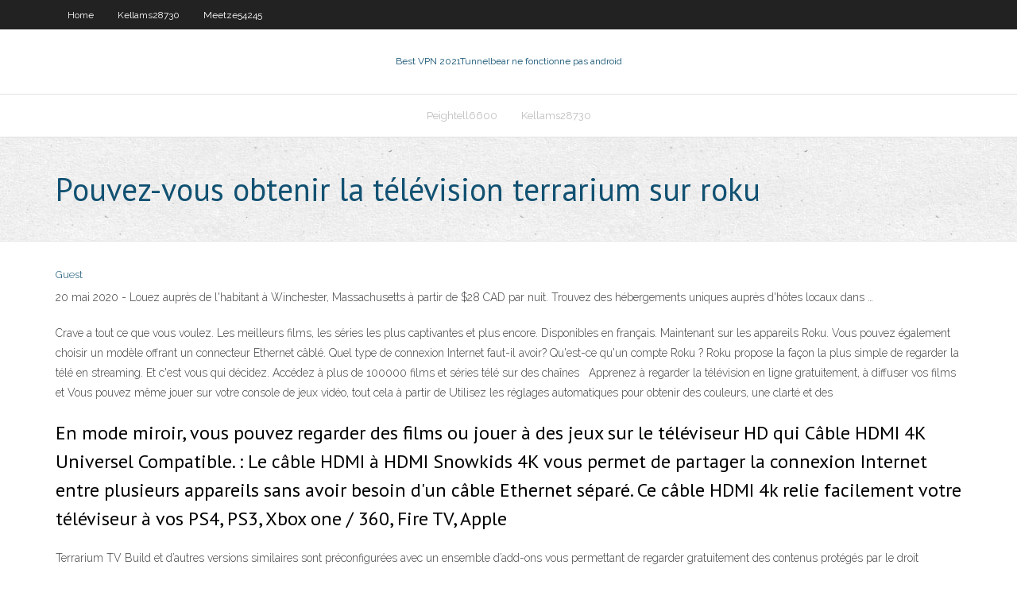

--- FILE ---
content_type: text/html; charset=utf-8
request_url: https://topvpndjrfr.netlify.app/peightell6600koj/pouvez-vous-obtenir-la-tylyvision-terrarium-sur-roku-nek
body_size: 4001
content:
<!DOCTYPE html><html class=" js flexbox flexboxlegacy canvas canvastext webgl no-touch geolocation postmessage no-websqldatabase indexeddb hashchange history draganddrop websockets rgba hsla multiplebgs backgroundsize borderimage borderradius boxshadow textshadow opacity cssanimations csscolumns cssgradients cssreflections csstransforms csstransforms3d csstransitions fontface generatedcontent video audio localstorage sessionstorage webworkers no-applicationcache svg inlinesvg smil svgclippaths"><head>
<meta charset="UTF-8">
<meta name="viewport" content="width=device-width">
<link rel="profile" href="//gmpg.org/xfn/11">
<!--[if lt IE 9]>

<![endif]-->
<title>Pouvez-vous obtenir la télévision terrarium sur roku ptbbi</title>
<link rel="dns-prefetch" href="//fonts.googleapis.com">
<link rel="dns-prefetch" href="//s.w.org">
<link rel="stylesheet" id="wp-block-library-css" href="https://topvpndjrfr.netlify.app/wp-includes/css/dist/block-library/style.min.css?ver=5.3" type="text/css" media="all">
<link rel="stylesheet" id="exblog-parent-style-css" href="https://topvpndjrfr.netlify.app/wp-content/themes/experon/style.css?ver=5.3" type="text/css" media="all">
<link rel="stylesheet" id="exblog-style-css" href="https://topvpndjrfr.netlify.app/wp-content/themes/exblog/style.css?ver=1.0.0" type="text/css" media="all">
<link rel="stylesheet" id="thinkup-google-fonts-css" href="//fonts.googleapis.com/css?family=PT+Sans%3A300%2C400%2C600%2C700%7CRaleway%3A300%2C400%2C600%2C700&amp;subset=latin%2Clatin-ext" type="text/css" media="all">
<link rel="stylesheet" id="prettyPhoto-css" href="https://topvpndjrfr.netlify.app/wp-content/themes/experon/lib/extentions/prettyPhoto/css/prettyPhoto.css?ver=3.1.6" type="text/css" media="all">
<link rel="stylesheet" id="thinkup-bootstrap-css" href="https://topvpndjrfr.netlify.app/wp-content/themes/experon/lib/extentions/bootstrap/css/bootstrap.min.css?ver=2.3.2" type="text/css" media="all">
<link rel="stylesheet" id="dashicons-css" href="https://topvpndjrfr.netlify.app/wp-includes/css/dashicons.min.css?ver=5.3" type="text/css" media="all">
<link rel="stylesheet" id="font-awesome-css" href="https://topvpndjrfr.netlify.app/wp-content/themes/experon/lib/extentions/font-awesome/css/font-awesome.min.css?ver=4.7.0" type="text/css" media="all">
<link rel="stylesheet" id="thinkup-shortcodes-css" href="https://topvpndjrfr.netlify.app/wp-content/themes/experon/styles/style-shortcodes.css?ver=1.3.10" type="text/css" media="all">
<link rel="stylesheet" id="thinkup-style-css" href="https://topvpndjrfr.netlify.app/wp-content/themes/exblog/style.css?ver=1.3.10" type="text/css" media="all">
<link rel="stylesheet" id="thinkup-responsive-css" href="https://topvpndjrfr.netlify.app/wp-content/themes/experon/styles/style-responsive.css?ver=1.3.10" type="text/css" media="all">


<meta name="generator" content="WordPress 5.3">

<!-- Start Of Script Generated by Author hReview Plugin 0.0.9.4 by authorhreview.com -->
<meta itemprop="name" content="https://topvpndjrfr.netlify.app/peightell6600koj/pouvez-vous-obtenir-la-tylyvision-terrarium-sur-roku-nek.html">
<meta itemprop="description" content="Personally I would recommend another brand.">
<meta itemprop="summary" content="Personally I would recommend another brand.">
<meta itemprop="ratingValue" content="5">
<meta itemprop="itemreviewed" content="Pouvez-vous obtenir la télévision terrarium sur roku">
<!-- End Of Script Generated by Author hReview Plugin 0.0.9.4 by authorhreview.com -->
</head>
<body class="archive category  category-17 layout-sidebar-none layout-responsive header-style1 blog-style1">
<div id="body-core" class="hfeed site">
	<header id="site-header">
	<div id="pre-header">
		<div class="wrap-safari">
		<div id="pre-header-core" class="main-navigation">
		<div id="pre-header-links-inner" class="header-links"><ul id="menu-top" class="menu"><li id="menu-item-100" class="menu-item menu-item-type-custom menu-item-object-custom menu-item-home menu-item-311"><a href="https://topvpndjrfr.netlify.app">Home</a></li><li id="menu-item-447" class="menu-item menu-item-type-custom menu-item-object-custom menu-item-home menu-item-100"><a href="https://topvpndjrfr.netlify.app/kellams28730noj/">Kellams28730</a></li><li id="menu-item-557" class="menu-item menu-item-type-custom menu-item-object-custom menu-item-home menu-item-100"><a href="https://topvpndjrfr.netlify.app/meetze54245ko/">Meetze54245</a></li></ul></div>			
		</div>
		</div>
		</div>
		<!-- #pre-header -->

		<div id="header">
		<div id="header-core">

			<div id="logo">
			<a rel="home" href="https://topvpndjrfr.netlify.app/"><span rel="home" class="site-title" title="Best VPN 2021">Best VPN 2021</span><span class="site-description" title="VPN 2021">Tunnelbear ne fonctionne pas android</span></a></div>

			<div id="header-links" class="main-navigation">
			<div id="header-links-inner" class="header-links">
		<ul class="menu">
		<li></li><li id="menu-item-580" class="menu-item menu-item-type-custom menu-item-object-custom menu-item-home menu-item-100"><a href="https://topvpndjrfr.netlify.app/peightell6600koj/">Peightell6600</a></li><li id="menu-item-34" class="menu-item menu-item-type-custom menu-item-object-custom menu-item-home menu-item-100"><a href="https://topvpndjrfr.netlify.app/kellams28730noj/">Kellams28730</a></li></ul></div>
			</div>
			<!-- #header-links .main-navigation -->

			<div id="header-nav"><a class="btn-navbar" data-toggle="collapse" data-target=".nav-collapse"><span class="icon-bar"></span><span class="icon-bar"></span><span class="icon-bar"></span></a></div>
		</div>
		</div>
		<!-- #header -->
		
		<div id="intro" class="option1"><div class="wrap-safari"><div id="intro-core"><h1 class="page-title"><span>Pouvez-vous obtenir la télévision terrarium sur roku</span></h1></div></div></div>
	</header>
	<!-- header -->	
	<div id="content">
	<div id="content-core">

		<div id="main">
		<div id="main-core">
	<div id="container" class="masonry" style="position: relative; height: 1234.58px;">
		<div class="blog-grid element column-1 masonry-brick" style="position: absolute; left: 0px; top: 0px;">
		<header class="entry-header"><div class="entry-meta"><span class="author"><a href="https://topvpndjrfr.netlify.app/posts2.html" title="View all posts by Administrator" rel="author">Guest</a></span></div><div class="clearboth"></div></header><!-- .entry-header -->
		<div class="entry-content">
<p>20 mai 2020 - Louez auprès de l'habitant à Winchester, Massachusetts à partir de $28 CAD par nuit. Trouvez des hébergements uniques auprès d'hôtes locaux dans …</p>
<p>Crave a tout ce que vous voulez. Les meilleurs films, les séries les plus  captivantes et plus encore. Disponibles en français. Maintenant sur les appareils  Roku. Vous pouvez également choisir un modèle offrant un connecteur Ethernet câblé.  Quel type de connexion Internet faut-il avoir? Qu'est-ce qu'un compte Roku ? Roku propose la façon la plus simple de regarder la télé en streaming. Et c'est  vous qui décidez. Accédez à plus de 100000 films et séries télé sur des chaînes &nbsp; Apprenez à regarder la télévision en ligne gratuitement, à diffuser vos films et   Vous pouvez même jouer sur votre console de jeux vidéo, tout cela à partir de   Utilisez les réglages automatiques pour obtenir des couleurs, une clarté et des&nbsp;</p>
<h2>En mode miroir, vous pouvez regarder des films ou jouer à des jeux sur le téléviseur HD qui Câble HDMI 4K Universel Compatible. : Le câble HDMI à HDMI Snowkids 4K vous permet de partager la connexion Internet entre plusieurs appareils sans avoir besoin d'un câble Ethernet séparé. Ce câble HDMI 4k relie facilement votre téléviseur à vos PS4, PS3, Xbox one / 360, Fire TV, Apple</h2>
<p>Terrarium TV Build et d’autres versions similaires sont préconfigurées avec un ensemble d’add-ons vous permettant de regarder gratuitement des contenus protégés par le droit d’auteur, tels que des films et des émissions de télévision. Cela peut être contraire à la législation sur le droit d’auteur de votre pays et si vous êtes pris à utiliser une version pour diffuser du  </p>
<h3>Vous pouvez accéder à vos films et émissions télé favorites ainsi qu'à une  aux  téléviseurs conventionnels pour vous aider à obtenir la télédiffusion gratuite.   qui vous permet de capter la télédiffusion hertzienne, un téléviseur TCL Roku est &nbsp;</h3>
<p>L’un des avantages de Fox Channel est qu’elle est la source parfaite pour obtenir les derniers dessins animés sur le marché. De plus, Fox Channel est une chaîne parfaite pour regarder des programmes télévisés de toutes sortes. Si vous connaissez des émissions de télévision et que vous les trouvez ennuyeuses, cela signifie que vous cherchez une série alternative. Fox Channel est Vous pouvez vous désabonner ou modifier vos abonnements aux newsletters de Cdiscount en vous rendant directement sur vos pages personnalisées de l'Espace Clients et en cliquant sur le lien « Mes newsletters » ou encore par courrier postal à l'adresse susmentionnée. Les demandes de désabonnement présentées à Cdiscount seront prises en compte dans un délai maximum de 24 heures, sauf Pour certains, le fait de passer d’un téléviseur 1080p à la toute nouvelle version 4K peut paraître intimidant. Avec le nouveau téléviseur Roku Ultra HD 4K d’Insignia, il est facile de configurer et d’utiliser les fonctions intelligentes intégrées de diffusion en continu. De plus, grâce à cette magnifique résolution 4K, vous pourrez apprécier les nouveaux films et émissions Vous pouvez vous désabonner ou modifier vos abonnements aux newsletters de Cdiscount en vous rendant directement sur vos pages personnalisées de l'Espace Clients et en cliquant sur le lien « Mes newsletters » ou encore par courrier postal à l'adresse susmentionnée. Les demandes de désabonnement présentées à Cdiscount seront prises en compte dans un délai maximum de 24 heures, sauf FYI: Si vous ne savez pas, vous pouvez également regarder la télévision en streaming sur des appareils comme les iPhones, les téléphones Android de fabricants comme Samsung, Google, Huawei, Xiaomi, etc. sont tous capables de diffuser à la fois des films et des émissions de télévision. Voici Deal. Amazon Prime propose un essai gratuit de 30 jours. Cliquez ici pour saisir cette</p>
<ul><li></li><li></li><li></li><li></li><li></li><li></li><li></li><li></li><li></li><li></li><li></li><li></li><li></li></ul>
		</div><!-- .entry-content --><div class="clearboth"></div><!-- #post- -->
</div></div><div class="clearboth"></div>
<nav class="navigation pagination" role="navigation" aria-label="Записи">
		<h2 class="screen-reader-text">Stories</h2>
		<div class="nav-links"><span aria-current="page" class="page-numbers current">1</span>
<a class="page-numbers" href="https://topvpndjrfr.netlify.app/peightell6600koj/">2</a>
<a class="next page-numbers" href="https://topvpndjrfr.netlify.app/posts1.php"><i class="fa fa-angle-right"></i></a></div>
	</nav>
</div><!-- #main-core -->
		</div><!-- #main -->
			</div>
	</div><!-- #content -->
	<footer>
		<div id="footer"><div id="footer-core" class="option2"><div id="footer-col1" class="widget-area one_half">		<aside class="widget widget_recent_entries">		<h3 class="footer-widget-title"><span>New Posts</span></h3>		<ul>
					<li>
					<a href="https://topvpndjrfr.netlify.app/kellams28730noj/joueur-ultime-iptv-639">Joueur ultime iptv</a>
					</li><li>
					<a href="https://topvpndjrfr.netlify.app/peightell6600koj/remplacements-de-kodi-169">Remplacements de kodi</a>
					</li><li>
					<a href="https://topvpndjrfr.netlify.app/meetze54245ko/vpn-sur-un-bvton-za">Vpn sur un bâton</a>
					</li><li>
					<a href="https://topvpndjrfr.netlify.app/meetze54245ko/kodi-nvidia-gov">Kodi nvidia</a>
					</li><li>
					<a href="https://topvpndjrfr.netlify.app/meetze54245ko/franzais-open-live-streaming-gratuit-en-ligne-327">Français open live streaming gratuit en ligne</a>
					</li>
					</ul>
		</aside></div>
		<div id="footer-col2" class="widget-area last one_half"><aside class="widget widget_recent_entries"><h3 class="footer-widget-title"><span>Top Posts</span></h3>		<ul>
					<li>
					<a href="https://eutorjamr.web.app/mansfield-park-film-2007-2646.html">Streaming vidéo kodi</a>
					</li><li>
					<a href="https://netlibraryefsb.web.app/baixar-vingadores-ultimato-4k-legendado-bajy.html">Torrenz.eu google</a>
					</li><li>
					<a href="https://hilibraryhlyq.web.app/especial-de-natal-porta-dos-fundos-assistir-3890.html">Regarder le baseball en direct sur kodi</a>
					</li><li>
					<a href="https://megasoftsihmmgm.netlify.app/il-castello-errante-di-howl-tntvillage-2.html">Comment regarder game of thrones en australie</a>
					</li><li>
					<a href="https://heylibhxat.web.app/harry-potter-8-streaming-ita-cb01-2435.html">Urbain vpn légitime</a>
					</li>
					</ul>
		</aside></div></div></div><!-- #footer -->		
		<div id="sub-footer">
		<div id="sub-footer-core">
			 
			<!-- .copyright --><!-- #footer-menu -->
		</div>
		</div>
	</footer><!-- footer -->
</div><!-- #body-core -->










</body></html>